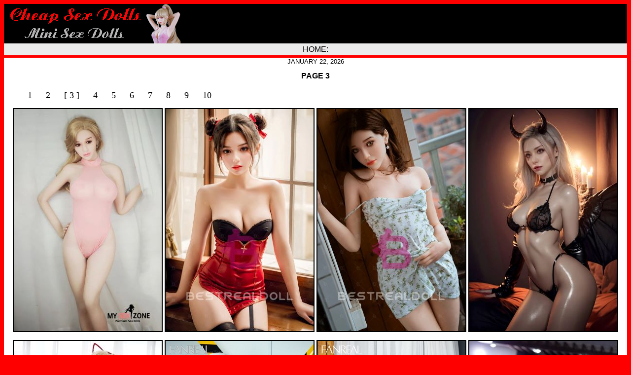

--- FILE ---
content_type: text/html; charset=UTF-8
request_url: http://csexdolls.com/page3.php
body_size: 3547
content:
<html>
<head>
<meta charset="utf-8">
<meta http-equiv="X-UA-Compatible" content="IE=edge">
<meta name="viewport" content="width=device-width, initial-scale=1">
<title>Cheap Sex Dolls | More Affordable Sex Dolls On Page Three</title>
<meta name="description" content="More cheap mini Lifelike Sex Dolls on page three. SAFE, FREE and DISCREET Shipping Get a high-quality sexy love doll now.">
<meta name="keywords" content="real mini sex dolls, cheap dolls, affordable sex dolls, little sex dolls, buy cheap sex dolls, silcon dolls, fine sex dolls, silicone lust sex dolls, sex dolls look real, real dolls, have sex with a sex doll, silicone sex">
<meta http-equiv="Content-Language" content="en-us">
<meta name="ProgId" content="FrontPage.Editor.Document">
<meta http-equiv="Content-Type" content="text/html; charset=windows-1252">
<META NAME="revisit-after" CONTENT=" 3 days">
<META NAME="robots" CONTENT="index, follow">
<META NAME="rating" content="adult">
<META NAME="distribution" content="global">
<meta name="Identifier-URL" content="http://csexdolls.com" />
<meta name="Copyright" content="� 2025 Cheap Sex Dolls." />
<link href="style.css" rel="stylesheet" type="text/css" />
<link rel="icon" href="fav.jpg" type="image/jpg" />
<style type='text/css'><!--
body { font-family: Verdana, Arial, Helvetica, sans-serif; }
:link { color: 000000 }
:visited { color: 000000 }
:active { color: 000000 }
:hover { color: FF0000 }
//--></style>
</head>
<body bgcolor="#FF0000">

<div align="center">
  <center>
  <table border="0" cellpadding="0" cellspacing="0" style="border-collapse: collapse" bordercolor="#111111" width="100%" bgcolor="#FFFFFF">
    <tr>
      <td width="100%">
      <div align="center">
        <center>
        <table border="0" cellpadding="0" cellspacing="0" style="border-collapse: collapse" width="100%" bgcolor="#000000">
          <tr>
            <td width="100%"><a href="index.php">
            <img border="0" src="minidolls/logo.jpg" alt="Cheap Sex Dolls" width="400" height="80"></a></td>
          </tr>
        </table>
        </center>
      </div>
      <div align="center">
        <center>
        <table border="0" cellpadding="3" cellspacing="3" style="border-collapse: collapse" width="100%" bgcolor="#EBEBEB">
          <tr>
            <td width="100%">
            <p align="center">
            <font size="3" font color="#000000">
      <a href="index.php" style="text-decoration: none">HOME</a>:</font></td>
          </tr>
        </table>
        </center>
        <div align="center">
          <center>
          <table border="0" cellpadding="0" cellspacing="0" style="border-collapse: collapse" width="100%" bgcolor="#FF0000">
            <tr>
              <td height="5"></td>
            </tr>
          </table>
          </center>
        </div>
<center>
        <font color="000000" font size="2"><script language="JavaScript1.2">

<!-- Begin
var months=new Array(13);
months[1]="JANUARY";
months[2]="FEBRUARY";
months[3]="MARCH";
months[4]="APRIL";
months[5]="MAY";
months[6]="JUNE";
months[7]="JULY";
months[8]="AUGUST";
months[9]="SEBTEMBER";
months[10]="OCTOBER";
months[11]="NOVEMBER";
months[12]="DECEMBER";
var time=new Date();
var lmonth=months[time.getMonth() + 1];
var date=time.getDate();
var year=time.getYear();
if (year < 2000)    // Y2K Fix, Isaac Powell
year = year + 1900; // http://onyx.idbsu.edu/~ipowell
document.write("<right>" + lmonth + " ");
document.write(date + ", " + year + "</right>");
// End -->
                                    </script><p><b><font size="3">PAGE 3</font></b></p>
        </center>

<div id="paging">
    <ul>
              <li><a href="index.php" class="num"><font size="4">1</font></a></li>
              <li class="sap"><font size="5">&nbsp;&nbsp;</font></li>
              <li><a href="page2.php" class="num"><font size="4">2</font></a></li>
              <li class="sap"><font size="5">&nbsp;&nbsp;</font></li>
              <li><a href="page3.php" class="num"><font size="4">[ 3 ]</font></a></li>
              <li class="sap"><font size="5">&nbsp;&nbsp;</font></li>
              <li><a href="page4.php" class="num"><font size="4">4</font></a></li>
              <li class="sap"><font size="5">&nbsp;&nbsp;</font></li>
              <li><a href="page5.php" class="num"><font size="4">5</font></a></li>
              <li class="sap"><font size="5">&nbsp;&nbsp;</font></li>
              <li><a href="page6.php" class="num"><font size="4">6</font></a></li>
              <li class="sap"><font size="5">&nbsp;&nbsp;</font></li>
              <li><a href="page7.php" class="num"><font size="4">7</font></a></li>
              <li class="sap"><font size="5">&nbsp;&nbsp;</font></li>
              <li><a href="page8.php" class="num"><font size="4">8</font></a></li>
              <li class="sap"><font size="5">&nbsp;&nbsp;</font></li>
              <li><a href="page9.php" class="num"><font size="4">9</font></a></li>
              <li class="sap"><font size="5">&nbsp;&nbsp;</font></li>
              <li><a href="page10.php" class="num"><font size="4">10</font></a></li>

              </ul></div>
<br><br>

<p align="center">
<a target="_blank" href="https://www.mysexzone.com/collections/blonde-sex-dolls/products/168cm-5ft6-sex-doll-annabel?ref=ZrpfhKaR5PXg">
<img border="2" src="favoritesexdolls/1.jpg" title="My Favorite Sex Dolls" alt="My Favorite Sex Dolls" width="300" height="450"></a>
<a target="_blank" href="https://sexdollcenter.vip/products/sy-doll-150cm-4ft11-tpe-sex-doll-ivy?ref=27xro8t8">
<img border="2" src="favoritesexdolls/2.jpg" title="My Favorite Sex Dolls" alt="My Favorite Sex Dolls" width="300" height="450"></a>
<a target="_blank" href="https://shrsl.com/4sehs">
<img border="2" src="favoritesexdolls/3.jpg" title="My Favorite Sex Dolls" alt="My Favorite Sex Dolls" width="300" height="450"></a>
<a target="_blank" href="https://www.sexdollsoff.com/173cm-5ft8-ros-mature-busty-silicone-head-sex-doll-bailey/?ref=xxgoxx">
<img border="2" src="favoritesexdolls/4.jpg" title="My Favorite Sex Dolls" alt="My Favorite Sex Dolls" width="300" height="450"></a></p>
<p align="center">
<a target="_blank" href="https://www.realistic-love-doll.com/product/164cm-5-38ft-d-cup-tpe-sex-doll-blonde-barbie-sex-doll-wm-dolls-brigitte/?wpam_id=24">
<img border="2" src="favoritesexdolls/5.jpg" title="My Favorite Sex Dolls" alt="My Favorite Sex Dolls" width="300" height="450"></a>
<a target="_blank" href="https://www.hxdoll.com/product/kelly-168cm-ros-head-silicone-sex-doll/?ref=j6rlum39">
<img border="2" src="favoritesexdolls/6.jpg" title="My Favorite Sex Dolls" alt="My Favorite Sex Dolls" width="300" height="450"></a>
<a target="_blank" href="https://www.hxdoll.com/product/yao-159cm-f-cup-fair-skin-asian-woman-sex-doll/?ref=j6rlum39">
<img border="2" src="favoritesexdolls/7.jpg" title="My Favorite Sex Dolls" alt="My Favorite Sex Dolls" width="300" height="450"></a>
<a target="_blank" href="https://www.fantasywives.com/product/fantasywives-blonde-full-silicone-sex-doll-jezziel-168cm-replaceable-with-head-and-body/?ref=xxgoxx">
<img border="2" src="favoritesexdolls/8.jpg" title="My Favorite Sex Dolls" alt="My Favorite Sex Dolls" width="300" height="450"></a></p>
<p align="center">
<a target="_blank" href="https://www.rosemarydoll.com/product/168cm-5ft6-f-cup-silicone-head-sex-doll-celeste/?wpam_id=4">
<img border="2" src="favoritesexdolls/9.jpg" title="My Favorite Sex Dolls" alt="My Favorite Sex Dolls" width="300" height="450"></a>
<a target="_blank" href="https://www.rosemarydoll.com/product/t165cm-5ft5-c-cup-silicone-sex-doll-vicky-k/?wpam_id=4">
<img border="2" src="favoritesexdolls/10.jpg" title="My Favorite Sex Dolls" alt="My Favorite Sex Dolls" width="300" height="450"></a>
<a target="_blank" href="https://vsdoll.net/products/marsh-ai-sexy-normal-boobs-blonde-sex-doll/?ref=tmiKWw1g">
<img border="2" src="favoritesexdolls/11.jpg" title="My Favorite Sex Dolls" alt="My Favorite Sex Dolls" width="300" height="450"></a>
<a target="_blank" href="https://www.rosemarydoll.com/product/160cm-5ft3-a-cup-silicone-sex-doll-nona/?wpam_id=4">
<img border="2" src="favoritesexdolls/12.jpg" title="My Favorite Sex Dolls" alt="My Favorite Sex Dolls" width="300" height="450"></a></p>
<p align="center">
<a target="_blank" href="https://sexdollfantasies.com/shop/yara-best-asian-sex-doll/?ref=xxgoxx">
<img border="2" src="favoritesexdolls/13.jpg" title="My Favorite Sex Dolls" alt="My Favorite Sex Dolls" width="300" height="450"></a>
<a target="_blank" href="https://bestlovesexdoll.com/products/158cm-5-18ft-small-bust-slender-young-lady-love-doll-f4083030-kimiko?ref=8WQNnFMc">
<img border="2" src="favoritesexdolls/14.jpg" title="My Favorite Sex Dolls" alt="My Favorite Sex Dolls" width="300" height="450"></a>
<a target="_blank" href="https://www.the-doll-house.com/UK-Weight-models/UK-31-35kg-665-77Lbs-models/WM-Doll-163cm-Head-392?tracking=2CDA4bhbhActnJzh3oE8cDpJZqgaDdFB0WECdzbAaCL36KfPq2Xrm83QYzgWJRFN">
<img border="2" src="favoritesexdolls/15.jpg" title="My Favorite Sex Dolls" alt="My Favorite Sex Dolls" width="300" height="450"></a>
<a target="_blank" href="https://tebux.com/height/small-sex-dolls/isabelle-best-tpe-sex-doll/?ref=xxgoxx">
<img border="2" src="favoritesexdolls/16.jpg" title="My Favorite Sex Dolls" alt="My Favorite Sex Dolls" width="300" height="450"></a></p>
<p align="center">
<a target="_blank" href="https://tebux.com/height/medium-sex-dolls/ashlynn/?ref=xxgoxx">
<img border="2" src="favoritesexdolls/17.jpg" title="My Favorite Sex Dolls" alt="My Favorite Sex Dolls" width="300" height="450"></a>
<a target="_blank" href="https://www.sexdollsoff.com/in-stock-5-41ft-160cm-beautiful-female-sex-doll-jocelyn/?ref=xxgoxx">
<img border="2" src="favoritesexdolls/18.jpg" title="My Favorite Sex Dolls" alt="My Favorite Sex Dolls" width="300" height="450"></a>
<a target="_blank" href="https://www.sexdollsoff.com/5-3ft-162cm-sex-doll-chloe/?ref=xxgoxx">
<img border="2" src="favoritesexdolls/19.jpg" title="My Favorite Sex Dolls" alt="My Favorite Sex Dolls" width="300" height="450"></a>
<a target="_blank" href="https://vsdoll.net/products/storey-ai-big-boobs-real-blonde-sex-doll/?ref=tmiKWw1g">
<img border="2" src="favoritesexdolls/20.jpg" title="My Favorite Sex Dolls" alt="My Favorite Sex Dolls" width="300" height="450"></a></p>
<p align="center">
<a target="_blank" href="https://www.rosemarydoll.com/product/158cm-5ft2-f-cup-silicone-sex-doll-manna/?wpam_id=4">
<img border="2" src="favoritesexdolls/21.jpg" title="My Favorite Sex Dolls" alt="My Favorite Sex Dolls" width="300" height="450"></a>
<a target="_blank" href="https://www.bsdoll.com/products/alexandra-ward-pink-hair-big-breast-cute-sex-doll/?ref=xxgoxx">
<img border="2" src="favoritesexdolls/22.jpg" title="My Favorite Sex Dolls" alt="My Favorite Sex Dolls" width="300" height="450"></a>
<a target="_blank" href="https://www.bsdoll.com/products/xixi-ai-blonde-cute-catwoman-anime-sex-doll/?ref=xxgoxx">
<img border="2" src="favoritesexdolls/23.jpg" title="My Favorite Sex Dolls" alt="My Favorite Sex Dolls" width="300" height="450"></a>
<a target="_blank" href="https://www.bsdoll.com/products/turnbull-life-size-korea-slim-tpe-sex-doll/?ref=xxgoxx">
<img border="2" src="favoritesexdolls/24.jpg" title="My Favorite Sex Dolls" alt="My Favorite Sex Dolls" width="300" height="450"></a></p>
<p align="center">
<a target="_blank" href="https://sexdollcenter.vip/products/sy-doll-164cm-5ft4-energetic-girl-sex-love-doll-tpe-body-silicone-head-lucy?ref=27xro8t8">
<img border="2" src="favoritesexdolls/25.jpg" title="My Favorite Sex Dolls" alt="My Favorite Sex Dolls" width="300" height="450"></a>
<a target="_blank" href="https://sexdollcenter.vip/products/jx-doll-akari--5ft-7-170cm-realistic-full-silicone-sex-doll-6-sizes-?ref=27xro8t8">
<img border="2" src="favoritesexdolls/26.jpg" title="My Favorite Sex Dolls" alt="My Favorite Sex Dolls" width="300" height="450"></a>
<a target="_blank" href="https://sexdollcenter.vip/products/jx-doll-ria--5ft-7-170cm-beautiful-realistic-full-silicone-sex-doll-6-sizes-?ref=27xro8t8">
<img border="2" src="favoritesexdolls/27.jpg" title="My Favorite Sex Dolls" alt="My Favorite Sex Dolls" width="300" height="450"></a>
<a target="_blank" href="https://sexdollcenter.vip/products/jx-doll-yumani--5ft-7-170cm-beautiful-realistic-full-silicone-sex-doll-6-sizes-?ref=27xro8t8">
<img border="2" src="favoritesexdolls/28.jpg" title="My Favorite Sex Dolls" alt="My Favorite Sex Dolls" width="300" height="450"></a></p>
<p align="center">
<a target="_blank" href="https://www.yourdoll.com/product/sex-doll-hrd132/?ref=xxgoxx">
<img border="2" src="favoritesexdolls/29.jpg" title="My Favorite Sex Dolls" alt="My Favorite Sex Dolls" width="300" height="450"></a>
<a target="_blank" href="https://www.yourdoll.com/product/sex-doll-jsd135/?ref=xxgoxx">
<img border="2" src="favoritesexdolls/30.jpg" title="My Favorite Sex Dolls" alt="My Favorite Sex Dolls" width="300" height="450"></a>
<a target="_blank" href="https://realsexlovedoll.com/164cm-5-38ft-big-breasts-silicone-head-body-asian-love-doll-rd240412-risa-fr6m-movable-jaw/?wpam_id=24">
<img border="2" src="favoritesexdolls/31.jpg" title="My Favorite Sex Dolls" alt="My Favorite Sex Dolls" width="300" height="450"></a>
<a target="_blank" href="https://www.fantasywives.com/product/158cm-5ft2-f-cup-silicone-sex-doll-doris/?ref=xxgoxx">
<img border="2" src="favoritesexdolls/32.jpg" title="My Favorite Sex Dolls" alt="My Favorite Sex Dolls" width="300" height="450"></a></p>
<p align="center">
<a target="_blank" href="https://www.newrealdoll.com/lace-wedding-dress-sex-doll.html?tracking=jUtZqZbnlMUXO">
<img border="2" src="favoritesexdolls/33.jpg" title="My Favorite Sex Dolls" alt="My Favorite Sex Dolls" width="300" height="450"></a>
<a target="_blank" href="https://www.rosemarydoll.com/product/165cm-5ft5-c-cup-tpe-sex-doll-skylar/?wpam_id=4">
<img border="2" src="favoritesexdolls/34.jpg" title="My Favorite Sex Dolls" alt="My Favorite Sex Dolls" width="300" height="450"></a>
<a target="_blank" href="https://www.yourdoll.com/product/sex-doll-sen013/?ref=xxgoxx">
<img border="2" src="favoritesexdolls/35.jpg" title="My Favorite Sex Dolls" alt="My Favorite Sex Dolls" width="300" height="450"></a>
<a target="_blank" href="https://www.yourdoll.com/product/sex-doll-sen001/?ref=xxgoxx">
<img border="2" src="favoritesexdolls/36.jpg" title="My Favorite Sex Dolls" alt="My Favorite Sex Dolls" width="300" height="450"></a></p>
<p align="center">
<a target="_blank" href="https://www.yourdoll.com/product/sex-doll-wax247/?ref=xxgoxx">
<img border="2" src="favoritesexdolls/37.jpg" title="My Favorite Sex Dolls" alt="My Favorite Sex Dolls" width="300" height="450"></a>
<a target="_blank" href="https://www.yourdoll.com/product/sex-doll-sen024/?ref=xxgoxx">
<img border="2" src="favoritesexdolls/38.jpg" title="My Favorite Sex Dolls" alt="My Favorite Sex Dolls" width="300" height="450"></a>
<a target="_blank" href="https://www.gutdolls.com/jasna-intensive-stimulation-realdoll-643501-fanrealdoll.html?ref=xxgoxx">
<img border="2" src="favoritesexdolls/39.jpg" title="My Favorite Sex Dolls" alt="My Favorite Sex Dolls" width="300" height="450"></a>
<a target="_blank" href="https://bestlovesexdoll.com/products/166cm-5-45ft-big-tits-curvy-latin-girl-sex-doll-f4082123-alyson?ref=8WQNnFMc">
<img border="2" src="favoritesexdolls/40.jpg" title="My Favorite Sex Dolls" alt="My Favorite Sex Dolls" width="300" height="450"></a></p>

<div id="paging">
    <ul>
              <li><a href="index.php" class="num"><font size="4">1</font></a></li>
              <li class="sap"><font size="5">&nbsp;&nbsp;</font></li>
              <li><a href="page2.php" class="num"><font size="4">2</font></a></li>
              <li class="sap"><font size="5">&nbsp;&nbsp;</font></li>
              <li><a href="page3.php" class="num"><font size="4">[ 3 ]</font></a></li>
              <li class="sap"><font size="5">&nbsp;&nbsp;</font></li>
              <li><a href="page4.php" class="num"><font size="4">4</font></a></li>
              <li class="sap"><font size="5">&nbsp;&nbsp;</font></li>
              <li><a href="page5.php" class="num"><font size="4">5</font></a></li>
              <li class="sap"><font size="5">&nbsp;&nbsp;</font></li>
              <li><a href="page6.php" class="num"><font size="4">6</font></a></li>
              <li class="sap"><font size="5">&nbsp;&nbsp;</font></li>
              <li><a href="page7.php" class="num"><font size="4">7</font></a></li>
              <li class="sap"><font size="5">&nbsp;&nbsp;</font></li>
              <li><a href="page8.php" class="num"><font size="4">8</font></a></li>
              <li class="sap"><font size="5">&nbsp;&nbsp;</font></li>
              <li><a href="page9.php" class="num"><font size="4">9</font></a></li>
              <li class="sap"><font size="5">&nbsp;&nbsp;</font></li>
              <li><a href="page10.php" class="num"><font size="4">10</font></a></li>

              </ul></div>
<br><br>
      <p align="right">
<a href="#" class="back-to-top"><img border="0" src="images/totop.png" alt="Back To Top" width="30" height="30"></a>&nbsp;&nbsp;&nbsp;&nbsp;
</p>
      <div align="center">
        <center>
        <table border="0" cellpadding="3" cellspacing="3" style="border-collapse: collapse" width="95%">
          <tr>
            <td width="100%">
                <i>
                <font size="2">Warning: This site 
    contains sexually explicit material! It is intended for adults at least 18 
    years of age or older. If you are not at least 18 years of age or object to 
    viewing sexually explicit material please leave now, even if you are an 
    adult, this site should not be accessed by you if you live in certain localities. All 
    Models Appearing on this Website are 18 Years or Older.</font></i></td>
          </tr>
        </table>
        </center>
      </div>
      </font>
                    <left>
 
        <left>
                  


        <left>



      <font face="Verdana" color="#000000" size="2">
      
      </font>
      <font face="Verdana" color="#000000" font size="2">
      <div align="center">
        <center>
        <table border="0" cellpadding="0" cellspacing="0" style="border-collapse: collapse" width="100%" bgcolor="#FF0000">
          <tr>
            <td height="5"></td>
          </tr>
        </table>
        </center>
      </div>
      <div align="center">
        <center>
        <table border="0" cellpadding="3" cellspacing="3" style="border-collapse: collapse" width="100%" bgcolor="#EBEBEB">
          <tr>
<p align="center">
<font color="#000000" font size="3">
<a href="index.php" style="text-decoration: none">HOME</a> / 
<a href="contact.php" style="text-decoration: none">CONTACT</a> / 
<a target="_blank" href="disclaimer.php" style="text-decoration: none">DISCLAIMER</a></font></p>


<center>
<font size="2" font color="#000000">Copyright 2025 &copy; Cheap Sex Dolls All Rights Reserved.</font></td>
          </tr>
        </table>
        </center>
      </div>
      </td>
    </tr>
  </table>
  </center>
</div>

<div align="center">
  <center>
  <table border="0" cellpadding="0" cellspacing="0" style="border-collapse: collapse" width="100%" bgcolor="#000000">
    <tr>
      <td height="5"></td>
    </tr>
  </table>
  </center>
</div>

</body>
</html>

--- FILE ---
content_type: text/css
request_url: http://csexdolls.com/style.css
body_size: 499
content:
@charset "utf-8";/* CSS Document */body	{		margin:4px;		padding:4px;		background-color:#ff0000;	}body {	background: #ff0000 center repeat;	font-family: Verdana, Geneva, Arial, Helvetica, sans-serif;	font-size:62.5%; /* Sets default font size to 12px */	color:#000000;	}/*----------------------------------------------AWARDPART--------------------------------------------------------------------------------------------------------END--*/	#projectblank	{		width:365px;		height:352px;		float:left;		margin:0px;		padding:28px 0 0 0;	}	}#paging ul	{		width:294px;		height:28px;		float:left;		margin:0px;		padding:0px;		display:block;	}#paging ul li	{		height:28px;		float:left;		margin:0px;		padding:0px;		display:block;			}#paging ul li a.prev	{		height:28px;		float:left;		margin:0px;		padding:6px 9px 0 13px;		font-family:Verdana;		font-size:16px;		font-weight:;		color:#000;		text-align:center;		text-decoration:none;	}#paging ul li a.prev:hover	{		height:28px;		float:left;		margin:0px;		padding:6px 9px 0 13px;		font-family:Verdana;		font-size:16px;		font-weight:;		color:#000;		text-align:center;		text-decoration:none;	}#paging ul li a.num	{		height:28px;		float:left;		margin:1px 0 0 0;		padding:6px 6px 0 8px;		font-family:Verdana;		font-size:16px;		font-weight:;		color:#000000;		text-align:center;		text-decoration:none;	}	#paging ul li a.num:hover	{		height:28px;		float:left;		margin:1px 0 0 0;		padding:6px 6px 0 8px;		font-family:Verdana;		font-size:16px;		font-weight:;		color:#000000;		text-align:center;		text-decoration:none;		background-color:#ff0000;	}#paging ul li a.numlast	{		height:28px;		float:left;		margin:1px 0 0 0;		padding:6px 0 0 8px;		font-family:Verdana;		font-size:16px;		font-weight:;		color:#000000;		text-align:center;		text-decoration:none;	}	#paging ul li a.numlast:hover	{		height:28px;		float:left;		margin:1px 0 0 0;		padding:6px 0 0 8px;		font-family:Verdana;		font-size:16px;		font-weight:;		color:#000000;		text-align:center;		text-decoration:none;		background-color:#ff0000;	}#paging ul li a.next	{		height:28px;		float:left;		margin:0px;		padding:6px 13px 0 10px;		font-family:Verdana;		font-size:16px;		font-weight:;		color:#000;		text-align:center;		text-decoration:none;	}	#paging ul li a.next:hover	{		height:28px;		float:left;		margin:0px;		padding:6px 10px 0 10px;		font-family:Verdana;		font-size:16px;		font-weight:;		color:#000;		text-align:center;		text-decoration:none;	}